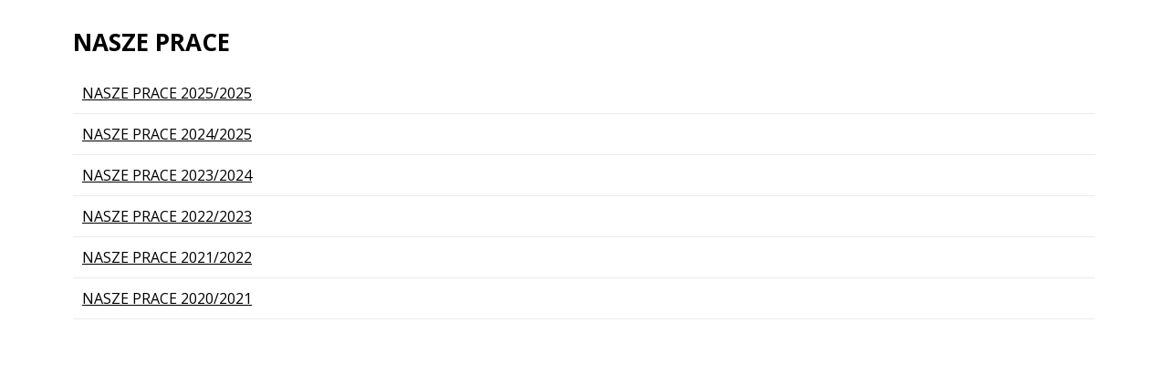

--- FILE ---
content_type: text/html; charset=UTF-8
request_url: https://zsp.kamionkawielka.pl/pl/1168/0/nasze-prace.html?out=print
body_size: 4281
content:
<!DOCTYPE html>
<html lang="pl" dir="ltr" class="iap-global-no-print">
    <head>
 
        <title>NASZE PRACE - ZSP Kamionka Wielka</title><meta name="description" content="Oficjalna strona Zespołu Szkolno - Przedszkolnego w Kamionce Wielkiej" /><meta name="keywords" content="zsp, kamionka, wielka, szkoła, szkola, jagiełły, władysława" />         <meta name="deklaracja-dostępności" content="https://szkola.iap.pl/pl/264/0/deklaracja-dostepnosci.html" />
<meta name="Reference" content="COMM/SOCIAL">
<meta name="Creator" content="Interaktywna Polska Sp. z o.o.">
<meta name="Language" content="pl">
<meta name="Publisher" content="">
<meta name="Type" content="">
<meta name="viewport" content="width=device-width, user-scalable=yes, initial-scale=1">
<meta http-equiv="Content-Type" content="text/html; charset=utf-8">

 
        <link rel="apple-touch-icon" sizes="180x180" href="/apple-touch-icon.png">
<link rel="icon" type="image/png" sizes="32x32" href="/favicon-32x32.png">
<link rel="icon" type="image/png" sizes="16x16" href="/favicon-16x16.png">
<link rel="manifest" href="/site.webmanifest">
<link rel="mask-icon" href="/safari-pinned-tab.svg" color="#ee242c">
<meta name="msapplication-TileColor" content="#ffffff">
<meta name="theme-color" content="#ffffff">          
        <link href="/live/styles-theme/font-awesome.min.css" rel="stylesheet">
			<link href="/live/styles-theme/css-theme.css" type="text/css" rel="stylesheet">
	         <script>
    $global_url_link_sitemap = '';
</script>
<script src="/live/js-theme/jquery-3.5.1.min.js"></script>
<script src="/live/js-theme/iap-scripts-plugins.js"></script>
<script src="/live/js-theme/iap-scripts-dev.js"></script>
<script src="/live/js-theme/tiny-slider/tiny-slider.js"></script>
<script src="/live/js-theme/layouts/keyboard-layouts-microsoft.js"></script> 

    </head>
        <body class="" onload="window.print();">

                  
        <div class="bip-body-wrp bip-body-wrp--bg-default-dynamic">

            <!-- ############################################################## -->
            <!-- BIP - HEADER - MAIN -->
            <header id="iap-bip-landmark-naglowek" class="iap-bip-header-wrapper-main full-width-tech-part clearfix">

                <div class="iap-bip-header-tech-part-wrapper clearfix"><div class="iap-bip-header-tech-part-wrapper-in clearfix"><div class="clearfix"><nav class="iap-bip-menu-tech-nav" aria-label="Menu narzędziowe">
    <ul class="iap-bip-menu-tech-list">
        <li>
           <a href="/pl/877/0/rss.html" class="icon-accessibility"  target="_blank">RSS</a>
        </li>
        <li>
            <a href="/pl/871/0/deklaracja-dostepnosci.html" class="icon-accessibility"  target="_self">Deklaracja dostępności</a>
        </li>
        <li>
            <a href="/pl/866/0/mapa-strony.html" class="icon-sitemap" target="_self">Mapa serwisu</a>
        </li>
        <li>
            <a href="/" class="icon-text-version -js-text-version" data-text-version="" target="_self">Wersja tekstowa / graficzna</a>
        </li>
    </ul>

</nav></div></div></div> 
                <div class="iap-bip-header-main-part-wrapper">
                    <div class="iap-bip-header-main-part-wrapper-in">
                        <div class="iap-bip-header-main-part with-search clearfix">
                            <div class="iap-bip-header-main-part-left ">
                                                                <strong class="iap-bip-header-main-part-title">
                                    <span>Zespół Szkolno - Przedszkolny</span>
<span>Szkoła Podstawowa nr 1 im. Władysława Jagiełły w Kamionce Wielkiej</span>                                 </strong>
                            </div>

                        </div>
                    </div>
                </div>

            </header>
            <!-- //BIP - HEADER - MAIN -->




            <!-- ##################################################### -->
            <!-- BIP - MAIN CONTENT -->
            <div id="iap-bip-landmark-kontent" class="iap-bip-main-content-wrapper">

                <!-- ##################################################### -->
                <!-- BIP - SIDEBAR - LEFT -->
                <div class="iap-bip-main-content clearfix">

                    <div class="iap-bip-main-content-aside">
                        <div class="iap-bip-main-content-aside-in">

                        <div class="iap-bip-sidebar-menu-btn">
                            <button id="menu-poboczne-toggle" class="menu-poboczne-btn menu-opened" aria-expanded="false" aria-controls="menu-poboczne">
                                <span class="menu-poboczne-btn-title">Menu</span>
                                <span class="menu-btn-toggle-icon open"><span></span><span></span><span></span></span>
                            </button>
                        </div>
                        <div id="menu-poboczne" class="iap-sidebar-vert-menu-wrapper">

                            <!-- ********************* -->

                            <div class="iap-sidebar-vert-menu" id="iap-bip-landmark-kontent-menu-podmiotowe">
                                <a class="skiplink-wcag skiplink-wcag--mb-10" href="#iap-bip-landmark-kontent-menu-przedmiotowe" aria-label="Pomiń i przejdź do Menu Przedmiotowego">Przejdź do Menu Przedmiotowego</a>
                                <h2>Menu Podmiotowe</h2>
                                <nav aria-label="Menu Podmiotowe">
                                    <ul class="iap-sidebar-nav-sec">
    
        <li class="iap-sidebar-nav-sec--item last-child">
            <a href="/pl/1317/0/laboratoria-przyszlosci.html" class="">LABORATORIA PRZYSZŁOŚCI</a>
            
                    </li>

    
        <li class="iap-sidebar-nav-sec--item last-child">
            <a href="/pl/1175/0/wycieczki.html" class="">WYCIECZKI</a>
            
                    </li>

    
        <li class="iap-sidebar-nav-sec--item ">
            <a href="/pl/1168/0/nasze-prace.html" class="iap-active-item">NASZE PRACE</a>
            
               
            <ul class="iap-sidebar-nav-sec__sublist">
                                <li class="iap-sidebar-nav-sec--item last-child">
                    <a href="/pl/1482/0/nasze-prace-225-225.html" class="">NASZE PRACE 2025/2025</a>
                                    </li>
                                <li class="iap-sidebar-nav-sec--item last-child">
                    <a href="/pl/1401/0/nasze-prace-224-225.html" class="">NASZE PRACE 2024/2025</a>
                                    </li>
                                <li class="iap-sidebar-nav-sec--item last-child">
                    <a href="/pl/1308/0/nasze-prace-223-224.html" class="">NASZE PRACE 2023/2024</a>
                                    </li>
                                <li class="iap-sidebar-nav-sec--item last-child">
                    <a href="/pl/1253/0/nasze-prace-222-223.html" class="">NASZE PRACE 2022/2023</a>
                                    </li>
                                <li class="iap-sidebar-nav-sec--item last-child">
                    <a href="/pl/1170/0/nasze-prace-221-222.html" class="">NASZE PRACE 2021/2022</a>
                                    </li>
                                <li class="iap-sidebar-nav-sec--item last-child">
                    <a href="/pl/919/0/nasze-prace-22-221.html" class="">NASZE PRACE 2020/2021</a>
                                    </li>
                            </ul>
                    </li>

    
        <li class="iap-sidebar-nav-sec--item last-child">
            <a href="/pl/1193/0/akademie.html" class="">AKADEMIE</a>
            
                    </li>

    
        <li class="iap-sidebar-nav-sec--item last-child">
            <a href="/pl/1205/0/inne.html" class="">INNE</a>
            
                    </li>

    
        <li class="iap-sidebar-nav-sec--item last-child">
            <a href="/pl/1466/0/filmy.html" class="">FILMY</a>
            
                    </li>

    </ul>                                 </nav>
                                
                            </div>

                            <!-- ********************* -->

                            <div class="iap-sidebar-vert-menu iap-margin-top-20" id="iap-bip-landmark-kontent-menu-przedmiotowe">
                                <a class="skiplink-wcag skiplink-wcag--mb-10" href="#iap-bip-landmark-kontent-menu-techniczne" aria-label="Pomiń i przejdź do Menu Technicznego">Przejdź do Menu Technicznego</a>
                                <h2>Menu Przedmiotowe</h2>
                                <nav aria-label="Menu Przedmiotowe">
                                    <ul class="iap-sidebar-nav-sec">
    
        <li class="iap-sidebar-nav-sec--item last-child">
            <a href="/pl/1489/0/resql.html" class="">RESQL</a>
            
                    </li>

    
        <li class="iap-sidebar-nav-sec--item last-child">
            <a href="/pl/1343/0/cyberzagrozenia.html" class="">CYBERZAGROŻENIA</a>
            
                    </li>

    
        <li class="iap-sidebar-nav-sec--item last-child">
            <a href="/pl/1172/0/biblioteka.html" class="">BIBLIOTEKA</a>
            
                    </li>

    
        <li class="iap-sidebar-nav-sec--item last-child">
            <a href="/pl/1113/0/druzyna-harcerska-zdobywcy-szczytow-.html" class="">DRUŻYNA HARCERSKA "ZDOBYWCY SZCZYTÓW"</a>
            
                    </li>

    
        <li class="iap-sidebar-nav-sec--item last-child">
            <a href="/pl/930/0/artykuly-pedagoga-i-psychologa-szkolnego.html" class="">ARTYKUŁY PEDAGOGA I PSYCHOLOGA SZKOLNEGO</a>
            
                    </li>

    
        <li class="iap-sidebar-nav-sec--item last-child">
            <a href="/pl/927/0/projekty.html" class="">PROJEKTY</a>
            
                    </li>

    
        <li class="iap-sidebar-nav-sec--item last-child">
            <a href="/pl/926/0/szkolne-kolo-„caritas”.html" class="">SZKOLNE KOŁO „CARITAS”</a>
            
                    </li>

    
        <li class="iap-sidebar-nav-sec--item last-child">
            <a href="/pl/925/0/sport-szkolny.html" class="">SPORT SZKOLNY</a>
            
                    </li>

    
        <li class="iap-sidebar-nav-sec--item last-child">
            <a href="/pl/861/0/swietlica.html" class="">ŚWIETLICA</a>
            
                    </li>

    </ul>                                 </nav>

                            </div>

                            <!-- ********************* -->

                            <div class="iap-sidebar-vert-menu iap-margin-top-20" id="iap-bip-landmark-kontent-menu-techniczne">
                                <h2>Menu Techniczne</h2>
                                <nav aria-label="Menu Techniczne">
                                    <ul class="iap-sidebar-nav-sec">
    
        <li class="iap-sidebar-nav-sec--item last-child">
            <a href="/pl/866/0/mapa-strony.html" class="">Mapa Strony</a>
            
                    </li>

    
        <li class="iap-sidebar-nav-sec--item last-child">
            <a href="/pl/867/0/redakcja-strony.html" class="">Redakcja Strony</a>
            
                    </li>

    
        <li class="iap-sidebar-nav-sec--item last-child">
            <a href="/pl/868/0/polityka-prywatnosci.html" class="">Polityka prywatności</a>
            
                    </li>

    
        <li class="iap-sidebar-nav-sec--item last-child">
            <a href="/pl/871/0/deklaracja-dostepnosci.html" class="">Deklaracja dostępności</a>
            
                    </li>

    
        <li class="iap-sidebar-nav-sec--item last-child">
            <a href="/pl/873/0/statystyki.html" class="">Statystyki</a>
            
                    </li>

    </ul>                                 </nav>

                            </div>
                            
                            <!-- ********************* -->

                            
    <div class="iap-sidebar-banners-wrp">
                <div class="iap-sidebar-banner">
                            <a href="https://portal.librus.pl/" target="_self">
                    <span class="sr-only">e-dziennik</span>
                    <img src="/mfiles/885/44/253/i/unnamed-1617034801.jpg" alt="e-dziennik" title="e-dziennik - Link otwierany w nowym oknie">
                </a>
                    </div>
                <div class="iap-sidebar-banner">
                            <a href="https://bip.malopolska.pl/sp1kamionka" target="_self">
                    <span class="sr-only">Bip Gov pl</span>
                    <img src="/mfiles/885/44/233/i/7.3-1615896964.jpg" alt="Bip Gov pl" title="Bip Gov pl - Link otwierany w nowym oknie">
                </a>
                    </div>
                <div class="iap-sidebar-banner">
                            <a href="https://kuratorium.krakow.pl/" target="_self">
                    <span class="sr-only">Kuratorium Kraków</span>
                    <img src="/mfiles/885/44/252/i/Logo-KO-2024-1715689874.jpg" alt="Kuratorium Kraków" title="Kuratorium Kraków - Link otwierany w nowym oknie">
                </a>
                    </div>
                <div class="iap-sidebar-banner">
                            <a href="https://www.gov.pl/web/edukacja-i-nauka" target="_self">
                    <span class="sr-only">MEiN</span>
                    <img src="/mfiles/885/44/251/i/Ministerstwo_Edukacji_i_Nauki-1617034583.jpg" alt="MEiN" title="MEiN - Link otwierany w nowym oknie">
                </a>
                    </div>
                <div class="iap-sidebar-banner">
                            <a href="https://www.gov.pl/web/laboratoria?fbclid=IwAR1Vd1ftfOFZM6GNDRH4AN0KifLvrM6FlTgmWLtB9OO-UE9YyHz3E-fa97U" target="_self">
                    <span class="sr-only">Laboratoria Przyszłości</span>
                    <img src="/mfiles/885/44/352/i/logo-Laboratoria_Przys-1664136806.png" alt="Laboratoria Przyszłości" title="Laboratoria Przyszłości - Link otwierany w nowym oknie">
                </a>
                    </div>
                <div class="iap-sidebar-banner">
                            <a href="/pl/1202/0/poznaj-polske.html" target="_self">
                    <span class="sr-only">Poznaj Polskę</span>
                    <img src="/mfiles/885/44/335/i/mein_poznaj_polske_logo-1632807036.png" alt="Poznaj Polskę" title="Poznaj Polskę - Link otwierany w nowym oknie">
                </a>
                    </div>
                <div class="iap-sidebar-banner">
                            <a href="https://www.facebook.com/ZSPKamionkaWIelka" target="_self">
                    <span class="sr-only">facebook</span>
                    <img src="/mfiles/885/44/247/i/unnamed-1-1617105298.jpg" alt="facebook" title="facebook - Link otwierany w nowym oknie">
                </a>
                    </div>
                <div class="iap-sidebar-banner">
                            <a href="https://www.office.com" target="_self">
                    <span class="sr-only">Office 365</span>
                    <img src="/mfiles/885/44/258/i/image-1617196222.png" alt="Office 365" title="Office 365 - Link otwierany w nowym oknie">
                </a>
                    </div>
                <div class="iap-sidebar-banner">
                            <a href="https://www.kamionkawielka.pl/" target="_self">
                    <span class="sr-only">Gmina Kamionka Wielka</span>
                    <img src="/mfiles/885/44/333/i/image001-1631193924.png" alt="Gmina Kamionka Wielka" title="Gmina Kamionka Wielka - Link otwierany w nowym oknie">
                </a>
                    </div>
                <div class="iap-sidebar-banner">
                            <a href="https://cke.gov.pl/egzamin-osmoklasisty/" target="_self">
                    <span class="sr-only">CKE</span>
                    <img src="/mfiles/885/44/354/i/logo-CKE2-1668526561.png" alt="CKE" title="CKE - Link otwierany w nowym oknie">
                </a>
                    </div>
                <div class="iap-sidebar-banner">
                            <a href="http://www.oke.krakow.pl/inf/staticpages/index.php?page=20190103115717492" target="_self">
                    <span class="sr-only">OKE Krakó¸w</span>
                    <img src="/mfiles/885/44/355/i/oke-1668526588.png" alt="OKE Krakó¸w" title="OKE Krakó¸w - Link otwierany w nowym oknie">
                </a>
                    </div>
            </div>
 
                            <!-- ********************* -->

                        </div>
                    </div>
                </div>
                <!-- //BIP - SIDEBAR - LEFT -->

                
                <!-- ##################################################### -->
                <!-- BIP - ARTICLE CONTENT - RIGHT -->

                <main id="iap-bip-landmark-kontent-tresc" class="iap-bip-main-content-main">
                    <div class="iap-bip-main-content-main-in">
                        
                        <article class="iap-article-text-content iap-wcag-article">

            <header class="iap-text-header-complex">
            <div class="iap-article-header-title">
                <h1 class="iap-text-heading iap-heading--h1">NASZE PRACE</h1>
            </div>
        </header>
        <section>
        <h2 class="hiddenReaderContent">Lista stron</h2>
        <ul class="iap-artile-list iap-artile-list--unstyled">
                            <li class="iap-artile-list-item iap-artile-list-item--date">
                    <a href="/pl/1482/0/nasze-prace-225-225.html" target="_self" class="iap-link iap-link--block" title="">NASZE PRACE 2025/2025</a>
                </li>
                            <li class="iap-artile-list-item iap-artile-list-item--date">
                    <a href="/pl/1401/0/nasze-prace-224-225.html" target="_self" class="iap-link iap-link--block" title="">NASZE PRACE 2024/2025</a>
                </li>
                            <li class="iap-artile-list-item iap-artile-list-item--date">
                    <a href="/pl/1308/0/nasze-prace-223-224.html" target="_self" class="iap-link iap-link--block" title="">NASZE PRACE 2023/2024</a>
                </li>
                            <li class="iap-artile-list-item iap-artile-list-item--date">
                    <a href="/pl/1253/0/nasze-prace-222-223.html" target="_self" class="iap-link iap-link--block" title="">NASZE PRACE 2022/2023</a>
                </li>
                            <li class="iap-artile-list-item iap-artile-list-item--date">
                    <a href="/pl/1170/0/nasze-prace-221-222.html" target="_self" class="iap-link iap-link--block" title="">NASZE PRACE 2021/2022</a>
                </li>
                            <li class="iap-artile-list-item iap-artile-list-item--date">
                    <a href="/pl/919/0/nasze-prace-22-221.html" target="_self" class="iap-link iap-link--block" title="">NASZE PRACE 2020/2021</a>
                </li>
                    </ul> 

    </section>

</article>                         
                    </div>
                </main>
                <!-- //BIP - ARTICLE CONTENT - RIGHT -->


            </div>
            <!-- //BIP - MAIN CONTENT -->










            <!-- ##################################################### -->
            <!-- BIP - FOOTER -->
            <footer id="iap-bip-landmark-stopka" class="footer-main-wrp">

                <div class="footer-fw-wrp footer-fw-wrp--top">
                    <div class="footer-inside-wrp footer-inside-wrp--main-info">

                        <div class="footer-columns footer-columns--x3">
    <div class="footer-column footer-column--editorial">
        <h3>Kontakt</h3>
        <div>
            <p>tel. (18) 445 60 66</p>
            <p>e-mail: <a href="mailto:zsp@kamionkawielka.pl">zsp@kamionkawielka.pl</a></p>
        </div>
        
        <div>
            <a href="/pl/867/0/redakcja-strony.html" class="editors">Zespół redakcyjny</a>
        </div>
    </div>

    <div class="footer-column footer-column--address">
        <h3>Adres</h3>
        <div>
            <p>Zespół Szkolno - Przedszkolny w Kamionce Wielkiej</p>
            <p>Kamionka Wielka 154</p>
            <p>33-334 Kamionka Wielka</p>
        </div>
    </div>
    
    <div class="footer-column footer-column--moreinfo">
        <h3>Dodatkowe Informacje</h3>
        <div>
            <ul class="footer-list footer-list--no-ponits">
                <li class="responsive">
                    <a href="/pl/#psid2#/0/mapa-strony.html">Mapa serwisu</a>
                </li>
                <li class="responsive">
                    <a href="/adres-przykladowy-slownik-skrotow">Słownik skrótów</a>
                </li>
                <li class="responsive">
                    <a href="/adres-przykladowy-instrukcjaobslugi">Instrukcja obsługi</a>
                </li>
                <li>
                    <a href="/adres-przykladowy-daneosobowe">Ochrona danych osobowych</a>
                </li>
                <li>
                    <a href="/rss" class="rss">RSS</a>
                </li>
                <li>
                    <a href="/adres-przykladowy-pw">Ponowne wykorzystywanie</a>
                </li>
                <li>
                    <a href="/adres-przykladowy-uip">Udostępnianie informacji publicznej</a>
                </li>
                <li>
                    <a href="/adres-przykladowy-statystyki">Statystyki oglądalności</a>
                </li>
                <li>
                    <p>Ostatnia aktualizacja: 16.03.2021 12:00</p>
                </li>
            </ul>
        </div>
    </div>
</div> 
                    </div>
                </div>


            </footer>


            <!-- //BIP - FOOTER -->


            
                        <div id="id-iap-wcag-help-line" class="iap-wcag-help-line-mod" style="top:500px; left:500px; display:block"></div>

            <div id="id-iap-wcag-help-mask-top" class="iap-wcag-help-mask-mod iap-wcag-help-mask-mod-top" style=""></div>
            <div id="id-iap-wcag-help-mask-bottom" class="iap-wcag-help-mask-mod iap-wcag-help-mask-mod-bottom" style=""></div>

            <button id="global-scrollup" title="Przewiń do początku strony" type="button"><span>Przewiń do początku</span></button>

        </div>


             </body>
</html>